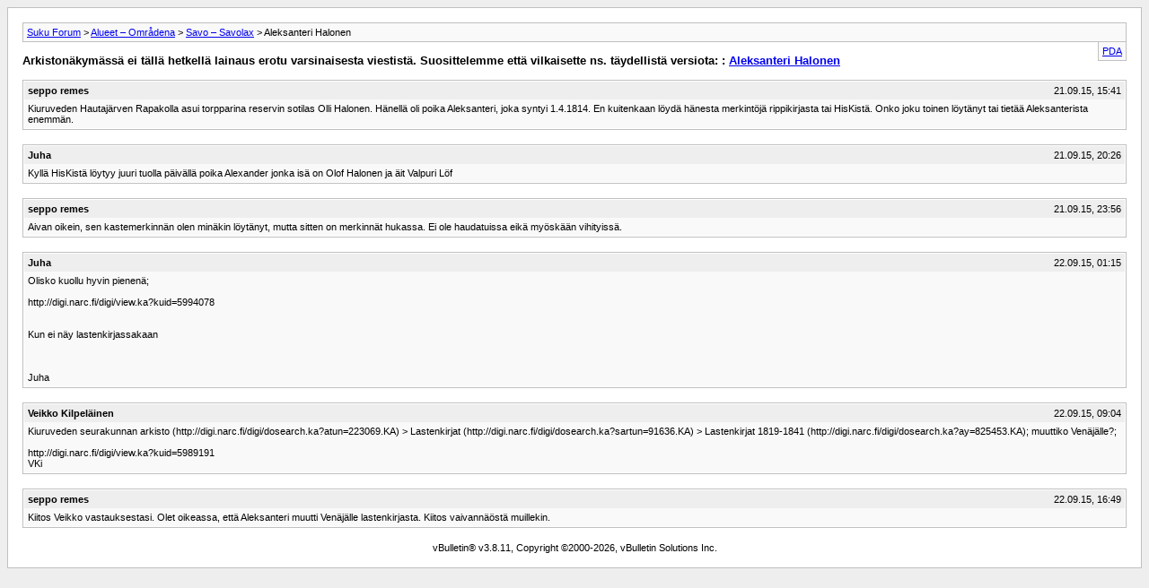

--- FILE ---
content_type: text/html; charset=UTF-8
request_url: https://suku.genealogia.fi/archive/index.php/t-34154.html
body_size: 1560
content:
<!DOCTYPE html PUBLIC "-//W3C//DTD XHTML 1.0 Transitional//EN" "http://www.w3.org/TR/xhtml1/DTD/xhtml1-transitional.dtd">
<html xmlns="http://www.w3.org/1999/xhtml" dir="ltr" lang="fi">
<head>
	<meta http-equiv="Content-Type" content="text/html; charset=UTF-8" />
	<meta name="keywords" content=" Aleksanteri Halonen, SSS,GSF,genealogi,sukututkimus,seura,förbund,finland,suomi,suku,finngen,hiski,sshy,sukuforum,genealogia,suku forum,suomen sukututkimusseura,sukuhakuri,westside,digiarkisto,domboksforskning,eteläpohjalaiset juuret,genepedia,släktforskningsprogram,sukuseurat" />
	<meta name="description" content="[Arkisto]  Aleksanteri Halonen Savo – Savolax" />
	
	<title> Aleksanteri Halonen [Arkisto]  - Suku Forum</title>
	<link rel="stylesheet" type="text/css" href="https://suku.genealogia.fi/archive/archive.css" />
</head>
<body>
<div class="pagebody">
<div id="navbar"><a href="https://suku.genealogia.fi/archive/index.php">Suku Forum</a> &gt; <a href="https://suku.genealogia.fi/archive/index.php/f-8.html">Alueet – Områdena</a> &gt; <a href="https://suku.genealogia.fi/archive/index.php/f-12.html">Savo – Savolax</a> &gt;  Aleksanteri Halonen</div>
<hr />
<div class="pda"><a href="https://suku.genealogia.fi/archive/index.php/t-34154.html?pda=1" rel="nofollow">PDA</a></div>
<p class="largefont">Arkistonäkymässä ei tällä hetkellä lainaus erotu varsinaisesta viestistä. Suosittelemme että vilkaisette ns. täydellistä versiota: : <a href="https://suku.genealogia.fi/showthread.php?t=34154">Aleksanteri Halonen</a></p>
<hr />

<div class="post"><div class="posttop"><div class="username">seppo remes</div><div class="date">21.09.15, 15:41</div></div><div class="posttext">Kiuruveden Hautajärven Rapakolla asui torpparina reservin sotilas Olli Halonen. Hänellä oli poika Aleksanteri, joka syntyi 1.4.1814. En kuitenkaan löydä hänesta merkintöjä rippikirjasta tai HisKistä. Onko joku toinen löytänyt tai tietää Aleksanterista enemmän.</div></div><hr />


<div class="post"><div class="posttop"><div class="username">Juha</div><div class="date">21.09.15, 20:26</div></div><div class="posttext">Kyllä HisKistä löytyy juuri tuolla päivällä poika Alexander jonka isä on Olof Halonen ja äit Valpuri Löf</div></div><hr />


<div class="post"><div class="posttop"><div class="username">seppo remes</div><div class="date">21.09.15, 23:56</div></div><div class="posttext">Aivan oikein, sen kastemerkinnän olen minäkin löytänyt, mutta sitten on merkinnät hukassa. Ei ole haudatuissa eikä myöskään vihityissä.</div></div><hr />


<div class="post"><div class="posttop"><div class="username">Juha</div><div class="date">22.09.15, 01:15</div></div><div class="posttext">Olisko kuollu hyvin pienenä;<br />
<br />
http://digi.narc.fi/digi/view.ka?kuid=5994078<br />
<br />
<br />
Kun ei näy lastenkirjassakaan<br />
<br />
<br />
<br />
Juha</div></div><hr />


<div class="post"><div class="posttop"><div class="username">Veikko Kilpeläinen</div><div class="date">22.09.15, 09:04</div></div><div class="posttext">Kiuruveden seurakunnan arkisto (http://digi.narc.fi/digi/dosearch.ka?atun=223069.KA) &gt; Lastenkirjat (http://digi.narc.fi/digi/dosearch.ka?sartun=91636.KA) &gt; Lastenkirjat 1819-1841 (http://digi.narc.fi/digi/dosearch.ka?ay=825453.KA); muuttiko Venäjälle?; <br />
<br />
http://digi.narc.fi/digi/view.ka?kuid=5989191<br />
VKi</div></div><hr />


<div class="post"><div class="posttop"><div class="username">seppo remes</div><div class="date">22.09.15, 16:49</div></div><div class="posttext">Kiitos Veikko vastauksestasi. Olet oikeassa, että Aleksanteri muutti Venäjälle lastenkirjasta. Kiitos vaivannäöstä muillekin.</div></div><hr />


<div id="copyright">vBulletin&reg; v3.8.11, Copyright &copy;2000-2026, vBulletin Solutions Inc.</div>
</div>
</body>
</html>